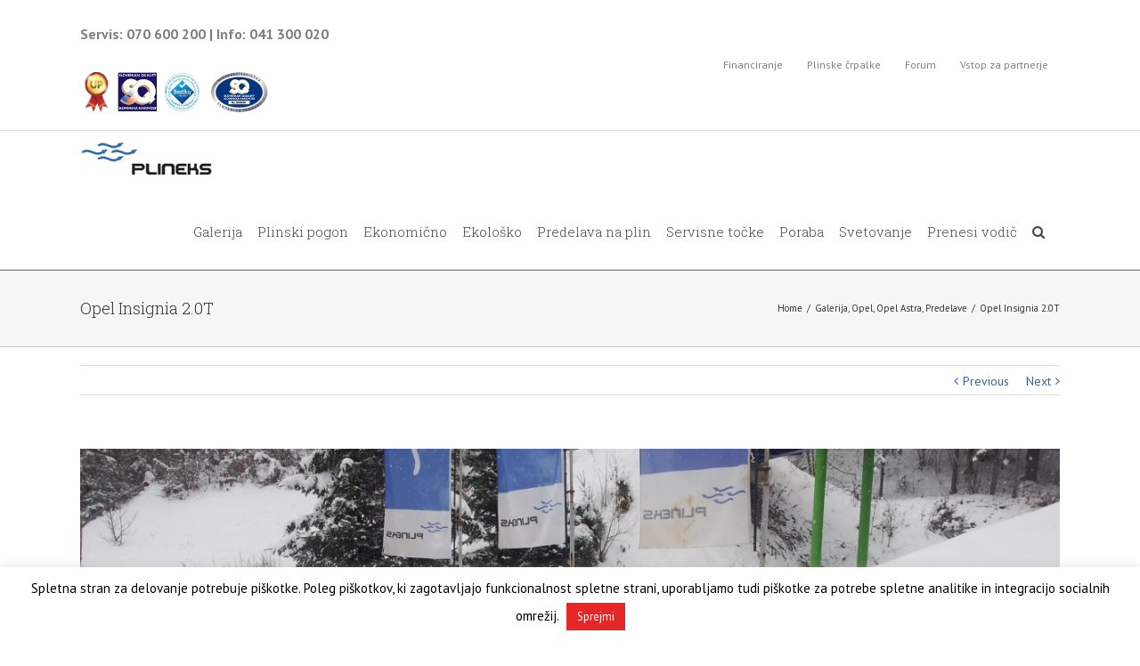

--- FILE ---
content_type: text/html; charset=UTF-8
request_url: https://plineks.si/2013/01/23/opel-insignia-2-0t/
body_size: 17941
content:
<!DOCTYPE html>
<html class="" dir="ltr" lang="sl-SI"
	prefix="og: https://ogp.me/ns#"  prefix="og: http://ogp.me/ns# fb: http://ogp.me/ns/fb#">
<head>
	
	<meta http-equiv="Content-Type" content="text/html; charset=utf-8"/>

	
	<!--[if lte IE 8]>
	<script type="text/javascript" src="https://plineks.si/wp-content/themes/Avada/assets/js/html5shiv.js"></script>
	<![endif]-->

	
	<meta name="viewport" content="width=device-width, initial-scale=1" />
	<title>Opel Insignia 2.0T - Avtoplin Plineks</title>
						<script>
							/* You can add more configuration options to webfontloader by previously defining the WebFontConfig with your options */
							if ( typeof WebFontConfig === "undefined" ) {
								WebFontConfig = new Object();
							}
							WebFontConfig['google'] = {families: ['Roboto+Slab:300', 'PT+Sans:400,700']};

							(function() {
								var wf = document.createElement( 'script' );
								wf.src = 'https://ajax.googleapis.com/ajax/libs/webfont/1.5.3/webfont.js';
								wf.type = 'text/javascript';
								wf.async = 'true';
								var s = document.getElementsByTagName( 'script' )[0];
								s.parentNode.insertBefore( wf, s );
							})();
						</script>
						
		<!-- All in One SEO 4.4.2 - aioseo.com -->
		<meta name="robots" content="max-image-preview:large" />
		<link rel="canonical" href="https://plineks.si/2013/01/23/opel-insignia-2-0t/" />
		<meta name="generator" content="All in One SEO (AIOSEO) 4.4.2" />
		<meta property="og:locale" content="sl_SI" />
		<meta property="og:site_name" content="Avtoplin Plineks - Predelava vozil na avtoplin" />
		<meta property="og:type" content="article" />
		<meta property="og:title" content="Opel Insignia 2.0T - Avtoplin Plineks" />
		<meta property="og:url" content="https://plineks.si/2013/01/23/opel-insignia-2-0t/" />
		<meta property="article:published_time" content="2013-01-23T09:19:47+00:00" />
		<meta property="article:modified_time" content="2016-09-13T17:41:04+00:00" />
		<meta name="twitter:card" content="summary_large_image" />
		<meta name="twitter:title" content="Opel Insignia 2.0T - Avtoplin Plineks" />
		<script type="application/ld+json" class="aioseo-schema">
			{"@context":"https:\/\/schema.org","@graph":[{"@type":"BlogPosting","@id":"https:\/\/plineks.si\/2013\/01\/23\/opel-insignia-2-0t\/#blogposting","name":"Opel Insignia 2.0T - Avtoplin Plineks","headline":"Opel Insignia 2.0T","author":{"@id":"https:\/\/plineks.si\/author\/avtoplin\/#author"},"publisher":{"@id":"https:\/\/plineks.si\/#organization"},"image":{"@type":"ImageObject","url":"https:\/\/plineks.si\/wp-content\/uploads\/2013\/01\/20130116_111251.jpg","width":3264,"height":2448},"datePublished":"2013-01-23T09:19:47+00:00","dateModified":"2016-09-13T17:41:04+00:00","inLanguage":"sl-SI","mainEntityOfPage":{"@id":"https:\/\/plineks.si\/2013\/01\/23\/opel-insignia-2-0t\/#webpage"},"isPartOf":{"@id":"https:\/\/plineks.si\/2013\/01\/23\/opel-insignia-2-0t\/#webpage"},"articleSection":"Galerija, Opel, Opel Astra, Predelave, Opel"},{"@type":"BreadcrumbList","@id":"https:\/\/plineks.si\/2013\/01\/23\/opel-insignia-2-0t\/#breadcrumblist","itemListElement":[{"@type":"ListItem","@id":"https:\/\/plineks.si\/#listItem","position":1,"item":{"@type":"WebPage","@id":"https:\/\/plineks.si\/","name":"Domov","description":"Predelava vozil na avtoplin","url":"https:\/\/plineks.si\/"},"nextItem":"https:\/\/plineks.si\/2013\/#listItem"},{"@type":"ListItem","@id":"https:\/\/plineks.si\/2013\/#listItem","position":2,"item":{"@type":"WebPage","@id":"https:\/\/plineks.si\/2013\/","name":"2013","url":"https:\/\/plineks.si\/2013\/"},"nextItem":"https:\/\/plineks.si\/2013\/01\/#listItem","previousItem":"https:\/\/plineks.si\/#listItem"},{"@type":"ListItem","@id":"https:\/\/plineks.si\/2013\/01\/#listItem","position":3,"item":{"@type":"WebPage","@id":"https:\/\/plineks.si\/2013\/01\/","name":"January","url":"https:\/\/plineks.si\/2013\/01\/"},"nextItem":"https:\/\/plineks.si\/2013\/01\/23\/#listItem","previousItem":"https:\/\/plineks.si\/2013\/#listItem"},{"@type":"ListItem","@id":"https:\/\/plineks.si\/2013\/01\/23\/#listItem","position":4,"item":{"@type":"WebPage","@id":"https:\/\/plineks.si\/2013\/01\/23\/","name":"23","url":"https:\/\/plineks.si\/2013\/01\/23\/"},"nextItem":"https:\/\/plineks.si\/2013\/01\/23\/opel-insignia-2-0t\/#listItem","previousItem":"https:\/\/plineks.si\/2013\/01\/#listItem"},{"@type":"ListItem","@id":"https:\/\/plineks.si\/2013\/01\/23\/opel-insignia-2-0t\/#listItem","position":5,"item":{"@type":"WebPage","@id":"https:\/\/plineks.si\/2013\/01\/23\/opel-insignia-2-0t\/","name":"Opel Insignia 2.0T","url":"https:\/\/plineks.si\/2013\/01\/23\/opel-insignia-2-0t\/"},"previousItem":"https:\/\/plineks.si\/2013\/01\/23\/#listItem"}]},{"@type":"Organization","@id":"https:\/\/plineks.si\/#organization","name":"Avtoplin Plineks","url":"https:\/\/plineks.si\/"},{"@type":"Person","@id":"https:\/\/plineks.si\/author\/avtoplin\/#author","url":"https:\/\/plineks.si\/author\/avtoplin\/","name":"avtoplin","image":{"@type":"ImageObject","@id":"https:\/\/plineks.si\/2013\/01\/23\/opel-insignia-2-0t\/#authorImage","url":"https:\/\/secure.gravatar.com\/avatar\/56d12dd47797e14e958a660220df0f70d6da546d132134dfeb94c486c46c6216?s=96&d=mm&r=g","width":96,"height":96,"caption":"avtoplin"}},{"@type":"WebPage","@id":"https:\/\/plineks.si\/2013\/01\/23\/opel-insignia-2-0t\/#webpage","url":"https:\/\/plineks.si\/2013\/01\/23\/opel-insignia-2-0t\/","name":"Opel Insignia 2.0T - Avtoplin Plineks","inLanguage":"sl-SI","isPartOf":{"@id":"https:\/\/plineks.si\/#website"},"breadcrumb":{"@id":"https:\/\/plineks.si\/2013\/01\/23\/opel-insignia-2-0t\/#breadcrumblist"},"author":{"@id":"https:\/\/plineks.si\/author\/avtoplin\/#author"},"creator":{"@id":"https:\/\/plineks.si\/author\/avtoplin\/#author"},"image":{"@type":"ImageObject","url":"https:\/\/plineks.si\/wp-content\/uploads\/2013\/01\/20130116_111251.jpg","@id":"https:\/\/plineks.si\/#mainImage","width":3264,"height":2448},"primaryImageOfPage":{"@id":"https:\/\/plineks.si\/2013\/01\/23\/opel-insignia-2-0t\/#mainImage"},"datePublished":"2013-01-23T09:19:47+00:00","dateModified":"2016-09-13T17:41:04+00:00"},{"@type":"WebSite","@id":"https:\/\/plineks.si\/#website","url":"https:\/\/plineks.si\/","name":"Avtoplin Plineks","description":"Predelava vozil na avtoplin","inLanguage":"sl-SI","publisher":{"@id":"https:\/\/plineks.si\/#organization"}}]}
		</script>
		<!-- All in One SEO -->


<!-- Google Tag Manager for WordPress by gtm4wp.com -->
<script data-cfasync="false" data-pagespeed-no-defer>//<![CDATA[
	var gtm4wp_datalayer_name = "dataLayer";
	var dataLayer = dataLayer || [];

	var gtm4wp_scrollerscript_debugmode         = true;
	var gtm4wp_scrollerscript_callbacktime      = 100;
	var gtm4wp_scrollerscript_readerlocation    = 150;
	var gtm4wp_scrollerscript_contentelementid  = "content";
	var gtm4wp_scrollerscript_scannertime       = 60;
//]]>
</script>
<!-- End Google Tag Manager for WordPress by gtm4wp.com --><link rel='dns-prefetch' href='//fonts.googleapis.com' />
<link rel="alternate" type="application/rss+xml" title="Avtoplin Plineks &raquo; Vir" href="https://plineks.si/feed/" />
<link rel="alternate" type="application/rss+xml" title="Avtoplin Plineks &raquo; Vir komentarjev" href="https://plineks.si/comments/feed/" />
			<link rel="shortcut icon" href="//plineks.si/wp-content/uploads/2016/08/favicon.jpg" type="image/x-icon" />
					<!-- For iPad Retina display -->
			<link rel="apple-touch-icon-precomposed" sizes="144x144" href="">
		<link rel="alternate" type="application/rss+xml" title="Avtoplin Plineks &raquo; Opel Insignia 2.0T Vir komentarjev" href="https://plineks.si/2013/01/23/opel-insignia-2-0t/feed/" />
<link rel="alternate" title="oEmbed (JSON)" type="application/json+oembed" href="https://plineks.si/wp-json/oembed/1.0/embed?url=https%3A%2F%2Fplineks.si%2F2013%2F01%2F23%2Fopel-insignia-2-0t%2F" />
<link rel="alternate" title="oEmbed (XML)" type="text/xml+oembed" href="https://plineks.si/wp-json/oembed/1.0/embed?url=https%3A%2F%2Fplineks.si%2F2013%2F01%2F23%2Fopel-insignia-2-0t%2F&#038;format=xml" />

		<meta property="og:title" content="Opel Insignia 2.0T"/>
		<meta property="og:type" content="article"/>
		<meta property="og:url" content="https://plineks.si/2013/01/23/opel-insignia-2-0t/"/>
		<meta property="og:site_name" content="Avtoplin Plineks"/>
		<meta property="og:description" content=""/>

									<meta property="og:image" content="https://plineks.si/wp-content/uploads/2013/01/20130116_111251.jpg"/>
					<style id='wp-img-auto-sizes-contain-inline-css' type='text/css'>
img:is([sizes=auto i],[sizes^="auto," i]){contain-intrinsic-size:3000px 1500px}
/*# sourceURL=wp-img-auto-sizes-contain-inline-css */
</style>
<style id='wp-emoji-styles-inline-css' type='text/css'>

	img.wp-smiley, img.emoji {
		display: inline !important;
		border: none !important;
		box-shadow: none !important;
		height: 1em !important;
		width: 1em !important;
		margin: 0 0.07em !important;
		vertical-align: -0.1em !important;
		background: none !important;
		padding: 0 !important;
	}
/*# sourceURL=wp-emoji-styles-inline-css */
</style>
<style id='wp-block-library-inline-css' type='text/css'>
:root{--wp-block-synced-color:#7a00df;--wp-block-synced-color--rgb:122,0,223;--wp-bound-block-color:var(--wp-block-synced-color);--wp-editor-canvas-background:#ddd;--wp-admin-theme-color:#007cba;--wp-admin-theme-color--rgb:0,124,186;--wp-admin-theme-color-darker-10:#006ba1;--wp-admin-theme-color-darker-10--rgb:0,107,160.5;--wp-admin-theme-color-darker-20:#005a87;--wp-admin-theme-color-darker-20--rgb:0,90,135;--wp-admin-border-width-focus:2px}@media (min-resolution:192dpi){:root{--wp-admin-border-width-focus:1.5px}}.wp-element-button{cursor:pointer}:root .has-very-light-gray-background-color{background-color:#eee}:root .has-very-dark-gray-background-color{background-color:#313131}:root .has-very-light-gray-color{color:#eee}:root .has-very-dark-gray-color{color:#313131}:root .has-vivid-green-cyan-to-vivid-cyan-blue-gradient-background{background:linear-gradient(135deg,#00d084,#0693e3)}:root .has-purple-crush-gradient-background{background:linear-gradient(135deg,#34e2e4,#4721fb 50%,#ab1dfe)}:root .has-hazy-dawn-gradient-background{background:linear-gradient(135deg,#faaca8,#dad0ec)}:root .has-subdued-olive-gradient-background{background:linear-gradient(135deg,#fafae1,#67a671)}:root .has-atomic-cream-gradient-background{background:linear-gradient(135deg,#fdd79a,#004a59)}:root .has-nightshade-gradient-background{background:linear-gradient(135deg,#330968,#31cdcf)}:root .has-midnight-gradient-background{background:linear-gradient(135deg,#020381,#2874fc)}:root{--wp--preset--font-size--normal:16px;--wp--preset--font-size--huge:42px}.has-regular-font-size{font-size:1em}.has-larger-font-size{font-size:2.625em}.has-normal-font-size{font-size:var(--wp--preset--font-size--normal)}.has-huge-font-size{font-size:var(--wp--preset--font-size--huge)}.has-text-align-center{text-align:center}.has-text-align-left{text-align:left}.has-text-align-right{text-align:right}.has-fit-text{white-space:nowrap!important}#end-resizable-editor-section{display:none}.aligncenter{clear:both}.items-justified-left{justify-content:flex-start}.items-justified-center{justify-content:center}.items-justified-right{justify-content:flex-end}.items-justified-space-between{justify-content:space-between}.screen-reader-text{border:0;clip-path:inset(50%);height:1px;margin:-1px;overflow:hidden;padding:0;position:absolute;width:1px;word-wrap:normal!important}.screen-reader-text:focus{background-color:#ddd;clip-path:none;color:#444;display:block;font-size:1em;height:auto;left:5px;line-height:normal;padding:15px 23px 14px;text-decoration:none;top:5px;width:auto;z-index:100000}html :where(.has-border-color){border-style:solid}html :where([style*=border-top-color]){border-top-style:solid}html :where([style*=border-right-color]){border-right-style:solid}html :where([style*=border-bottom-color]){border-bottom-style:solid}html :where([style*=border-left-color]){border-left-style:solid}html :where([style*=border-width]){border-style:solid}html :where([style*=border-top-width]){border-top-style:solid}html :where([style*=border-right-width]){border-right-style:solid}html :where([style*=border-bottom-width]){border-bottom-style:solid}html :where([style*=border-left-width]){border-left-style:solid}html :where(img[class*=wp-image-]){height:auto;max-width:100%}:where(figure){margin:0 0 1em}html :where(.is-position-sticky){--wp-admin--admin-bar--position-offset:var(--wp-admin--admin-bar--height,0px)}@media screen and (max-width:600px){html :where(.is-position-sticky){--wp-admin--admin-bar--position-offset:0px}}

/*# sourceURL=wp-block-library-inline-css */
</style><style id='global-styles-inline-css' type='text/css'>
:root{--wp--preset--aspect-ratio--square: 1;--wp--preset--aspect-ratio--4-3: 4/3;--wp--preset--aspect-ratio--3-4: 3/4;--wp--preset--aspect-ratio--3-2: 3/2;--wp--preset--aspect-ratio--2-3: 2/3;--wp--preset--aspect-ratio--16-9: 16/9;--wp--preset--aspect-ratio--9-16: 9/16;--wp--preset--color--black: #000000;--wp--preset--color--cyan-bluish-gray: #abb8c3;--wp--preset--color--white: #ffffff;--wp--preset--color--pale-pink: #f78da7;--wp--preset--color--vivid-red: #cf2e2e;--wp--preset--color--luminous-vivid-orange: #ff6900;--wp--preset--color--luminous-vivid-amber: #fcb900;--wp--preset--color--light-green-cyan: #7bdcb5;--wp--preset--color--vivid-green-cyan: #00d084;--wp--preset--color--pale-cyan-blue: #8ed1fc;--wp--preset--color--vivid-cyan-blue: #0693e3;--wp--preset--color--vivid-purple: #9b51e0;--wp--preset--gradient--vivid-cyan-blue-to-vivid-purple: linear-gradient(135deg,rgb(6,147,227) 0%,rgb(155,81,224) 100%);--wp--preset--gradient--light-green-cyan-to-vivid-green-cyan: linear-gradient(135deg,rgb(122,220,180) 0%,rgb(0,208,130) 100%);--wp--preset--gradient--luminous-vivid-amber-to-luminous-vivid-orange: linear-gradient(135deg,rgb(252,185,0) 0%,rgb(255,105,0) 100%);--wp--preset--gradient--luminous-vivid-orange-to-vivid-red: linear-gradient(135deg,rgb(255,105,0) 0%,rgb(207,46,46) 100%);--wp--preset--gradient--very-light-gray-to-cyan-bluish-gray: linear-gradient(135deg,rgb(238,238,238) 0%,rgb(169,184,195) 100%);--wp--preset--gradient--cool-to-warm-spectrum: linear-gradient(135deg,rgb(74,234,220) 0%,rgb(151,120,209) 20%,rgb(207,42,186) 40%,rgb(238,44,130) 60%,rgb(251,105,98) 80%,rgb(254,248,76) 100%);--wp--preset--gradient--blush-light-purple: linear-gradient(135deg,rgb(255,206,236) 0%,rgb(152,150,240) 100%);--wp--preset--gradient--blush-bordeaux: linear-gradient(135deg,rgb(254,205,165) 0%,rgb(254,45,45) 50%,rgb(107,0,62) 100%);--wp--preset--gradient--luminous-dusk: linear-gradient(135deg,rgb(255,203,112) 0%,rgb(199,81,192) 50%,rgb(65,88,208) 100%);--wp--preset--gradient--pale-ocean: linear-gradient(135deg,rgb(255,245,203) 0%,rgb(182,227,212) 50%,rgb(51,167,181) 100%);--wp--preset--gradient--electric-grass: linear-gradient(135deg,rgb(202,248,128) 0%,rgb(113,206,126) 100%);--wp--preset--gradient--midnight: linear-gradient(135deg,rgb(2,3,129) 0%,rgb(40,116,252) 100%);--wp--preset--font-size--small: 13px;--wp--preset--font-size--medium: 20px;--wp--preset--font-size--large: 36px;--wp--preset--font-size--x-large: 42px;--wp--preset--spacing--20: 0.44rem;--wp--preset--spacing--30: 0.67rem;--wp--preset--spacing--40: 1rem;--wp--preset--spacing--50: 1.5rem;--wp--preset--spacing--60: 2.25rem;--wp--preset--spacing--70: 3.38rem;--wp--preset--spacing--80: 5.06rem;--wp--preset--shadow--natural: 6px 6px 9px rgba(0, 0, 0, 0.2);--wp--preset--shadow--deep: 12px 12px 50px rgba(0, 0, 0, 0.4);--wp--preset--shadow--sharp: 6px 6px 0px rgba(0, 0, 0, 0.2);--wp--preset--shadow--outlined: 6px 6px 0px -3px rgb(255, 255, 255), 6px 6px rgb(0, 0, 0);--wp--preset--shadow--crisp: 6px 6px 0px rgb(0, 0, 0);}:where(.is-layout-flex){gap: 0.5em;}:where(.is-layout-grid){gap: 0.5em;}body .is-layout-flex{display: flex;}.is-layout-flex{flex-wrap: wrap;align-items: center;}.is-layout-flex > :is(*, div){margin: 0;}body .is-layout-grid{display: grid;}.is-layout-grid > :is(*, div){margin: 0;}:where(.wp-block-columns.is-layout-flex){gap: 2em;}:where(.wp-block-columns.is-layout-grid){gap: 2em;}:where(.wp-block-post-template.is-layout-flex){gap: 1.25em;}:where(.wp-block-post-template.is-layout-grid){gap: 1.25em;}.has-black-color{color: var(--wp--preset--color--black) !important;}.has-cyan-bluish-gray-color{color: var(--wp--preset--color--cyan-bluish-gray) !important;}.has-white-color{color: var(--wp--preset--color--white) !important;}.has-pale-pink-color{color: var(--wp--preset--color--pale-pink) !important;}.has-vivid-red-color{color: var(--wp--preset--color--vivid-red) !important;}.has-luminous-vivid-orange-color{color: var(--wp--preset--color--luminous-vivid-orange) !important;}.has-luminous-vivid-amber-color{color: var(--wp--preset--color--luminous-vivid-amber) !important;}.has-light-green-cyan-color{color: var(--wp--preset--color--light-green-cyan) !important;}.has-vivid-green-cyan-color{color: var(--wp--preset--color--vivid-green-cyan) !important;}.has-pale-cyan-blue-color{color: var(--wp--preset--color--pale-cyan-blue) !important;}.has-vivid-cyan-blue-color{color: var(--wp--preset--color--vivid-cyan-blue) !important;}.has-vivid-purple-color{color: var(--wp--preset--color--vivid-purple) !important;}.has-black-background-color{background-color: var(--wp--preset--color--black) !important;}.has-cyan-bluish-gray-background-color{background-color: var(--wp--preset--color--cyan-bluish-gray) !important;}.has-white-background-color{background-color: var(--wp--preset--color--white) !important;}.has-pale-pink-background-color{background-color: var(--wp--preset--color--pale-pink) !important;}.has-vivid-red-background-color{background-color: var(--wp--preset--color--vivid-red) !important;}.has-luminous-vivid-orange-background-color{background-color: var(--wp--preset--color--luminous-vivid-orange) !important;}.has-luminous-vivid-amber-background-color{background-color: var(--wp--preset--color--luminous-vivid-amber) !important;}.has-light-green-cyan-background-color{background-color: var(--wp--preset--color--light-green-cyan) !important;}.has-vivid-green-cyan-background-color{background-color: var(--wp--preset--color--vivid-green-cyan) !important;}.has-pale-cyan-blue-background-color{background-color: var(--wp--preset--color--pale-cyan-blue) !important;}.has-vivid-cyan-blue-background-color{background-color: var(--wp--preset--color--vivid-cyan-blue) !important;}.has-vivid-purple-background-color{background-color: var(--wp--preset--color--vivid-purple) !important;}.has-black-border-color{border-color: var(--wp--preset--color--black) !important;}.has-cyan-bluish-gray-border-color{border-color: var(--wp--preset--color--cyan-bluish-gray) !important;}.has-white-border-color{border-color: var(--wp--preset--color--white) !important;}.has-pale-pink-border-color{border-color: var(--wp--preset--color--pale-pink) !important;}.has-vivid-red-border-color{border-color: var(--wp--preset--color--vivid-red) !important;}.has-luminous-vivid-orange-border-color{border-color: var(--wp--preset--color--luminous-vivid-orange) !important;}.has-luminous-vivid-amber-border-color{border-color: var(--wp--preset--color--luminous-vivid-amber) !important;}.has-light-green-cyan-border-color{border-color: var(--wp--preset--color--light-green-cyan) !important;}.has-vivid-green-cyan-border-color{border-color: var(--wp--preset--color--vivid-green-cyan) !important;}.has-pale-cyan-blue-border-color{border-color: var(--wp--preset--color--pale-cyan-blue) !important;}.has-vivid-cyan-blue-border-color{border-color: var(--wp--preset--color--vivid-cyan-blue) !important;}.has-vivid-purple-border-color{border-color: var(--wp--preset--color--vivid-purple) !important;}.has-vivid-cyan-blue-to-vivid-purple-gradient-background{background: var(--wp--preset--gradient--vivid-cyan-blue-to-vivid-purple) !important;}.has-light-green-cyan-to-vivid-green-cyan-gradient-background{background: var(--wp--preset--gradient--light-green-cyan-to-vivid-green-cyan) !important;}.has-luminous-vivid-amber-to-luminous-vivid-orange-gradient-background{background: var(--wp--preset--gradient--luminous-vivid-amber-to-luminous-vivid-orange) !important;}.has-luminous-vivid-orange-to-vivid-red-gradient-background{background: var(--wp--preset--gradient--luminous-vivid-orange-to-vivid-red) !important;}.has-very-light-gray-to-cyan-bluish-gray-gradient-background{background: var(--wp--preset--gradient--very-light-gray-to-cyan-bluish-gray) !important;}.has-cool-to-warm-spectrum-gradient-background{background: var(--wp--preset--gradient--cool-to-warm-spectrum) !important;}.has-blush-light-purple-gradient-background{background: var(--wp--preset--gradient--blush-light-purple) !important;}.has-blush-bordeaux-gradient-background{background: var(--wp--preset--gradient--blush-bordeaux) !important;}.has-luminous-dusk-gradient-background{background: var(--wp--preset--gradient--luminous-dusk) !important;}.has-pale-ocean-gradient-background{background: var(--wp--preset--gradient--pale-ocean) !important;}.has-electric-grass-gradient-background{background: var(--wp--preset--gradient--electric-grass) !important;}.has-midnight-gradient-background{background: var(--wp--preset--gradient--midnight) !important;}.has-small-font-size{font-size: var(--wp--preset--font-size--small) !important;}.has-medium-font-size{font-size: var(--wp--preset--font-size--medium) !important;}.has-large-font-size{font-size: var(--wp--preset--font-size--large) !important;}.has-x-large-font-size{font-size: var(--wp--preset--font-size--x-large) !important;}
/*# sourceURL=global-styles-inline-css */
</style>

<style id='classic-theme-styles-inline-css' type='text/css'>
/*! This file is auto-generated */
.wp-block-button__link{color:#fff;background-color:#32373c;border-radius:9999px;box-shadow:none;text-decoration:none;padding:calc(.667em + 2px) calc(1.333em + 2px);font-size:1.125em}.wp-block-file__button{background:#32373c;color:#fff;text-decoration:none}
/*# sourceURL=/wp-includes/css/classic-themes.min.css */
</style>
<link rel='stylesheet' id='layerslider-css' href='https://plineks.si/wp-content/plugins/LayerSlider/static/css/layerslider.css?ver=5.6.6' type='text/css' media='all' />
<link rel='stylesheet' id='ls-google-fonts-css' href='https://fonts.googleapis.com/css?family=Lato:100,300,regular,700,900%7COpen+Sans:300%7CIndie+Flower:regular%7COswald:300,regular,700&#038;subset=latin%2Clatin-ext' type='text/css' media='all' />
<link rel='stylesheet' id='contact-form-7-css' href='https://plineks.si/wp-content/plugins/contact-form-7/includes/css/styles.css?ver=5.7.7' type='text/css' media='all' />
<link rel='stylesheet' id='cookie-law-info-css' href='https://plineks.si/wp-content/plugins/cookie-law-info/legacy/public/css/cookie-law-info-public.css?ver=3.1.1' type='text/css' media='all' />
<link rel='stylesheet' id='cookie-law-info-gdpr-css' href='https://plineks.si/wp-content/plugins/cookie-law-info/legacy/public/css/cookie-law-info-gdpr.css?ver=3.1.1' type='text/css' media='all' />
<link rel='stylesheet' id='owl.carousel.style-css' href='https://plineks.si/wp-content/plugins/wp-posts-carousel/owl.carousel/assets/owl.carousel.css?ver=6.9' type='text/css' media='all' />
<link rel='stylesheet' id='avada-stylesheet-css' href='https://plineks.si/wp-content/themes/Avada/style.css?ver=4.0.3' type='text/css' media='all' />
<link rel='stylesheet' id='fontawesome-css' href='https://plineks.si/wp-content/themes/Avada/assets/fonts/fontawesome/font-awesome.css?ver=4.0.3' type='text/css' media='all' />
<link rel='stylesheet' id='avada-iLightbox-css' href='https://plineks.si/wp-content/themes/Avada/ilightbox.css?ver=4.0.3' type='text/css' media='all' />
<link rel='stylesheet' id='avada-animations-css' href='https://plineks.si/wp-content/themes/Avada/animations.css?ver=4.0.3' type='text/css' media='all' />
<link rel='stylesheet' id='avada-dynamic-css-css' href='//plineks.si/wp-content/uploads/avada-styles/avada-5859.css?timestamp=1558189464&#038;ver=6.9' type='text/css' media='all' />
<script type="text/javascript" src="https://plineks.si/wp-content/plugins/LayerSlider/static/js/greensock.js?ver=1.11.8" id="greensock-js"></script>
<script type="text/javascript" src="https://plineks.si/wp-includes/js/jquery/jquery.min.js?ver=3.7.1" id="jquery-core-js"></script>
<script type="text/javascript" src="https://plineks.si/wp-includes/js/jquery/jquery-migrate.min.js?ver=3.4.1" id="jquery-migrate-js"></script>
<script type="text/javascript" id="layerslider-js-extra">
/* <![CDATA[ */
var LS_Meta = {"v":"5.6.6"};
//# sourceURL=layerslider-js-extra
/* ]]> */
</script>
<script type="text/javascript" src="https://plineks.si/wp-content/plugins/LayerSlider/static/js/layerslider.kreaturamedia.jquery.js?ver=5.6.6" id="layerslider-js"></script>
<script type="text/javascript" src="https://plineks.si/wp-content/plugins/LayerSlider/static/js/layerslider.transitions.js?ver=5.6.6" id="layerslider-transitions-js"></script>
<script type="text/javascript" id="cookie-law-info-js-extra">
/* <![CDATA[ */
var Cli_Data = {"nn_cookie_ids":[],"cookielist":[],"non_necessary_cookies":[],"ccpaEnabled":"","ccpaRegionBased":"","ccpaBarEnabled":"","strictlyEnabled":["necessary","obligatoire"],"ccpaType":"gdpr","js_blocking":"","custom_integration":"","triggerDomRefresh":"","secure_cookies":""};
var cli_cookiebar_settings = {"animate_speed_hide":"500","animate_speed_show":"500","background":"#fff","border":"#444","border_on":"","button_1_button_colour":"#000","button_1_button_hover":"#000000","button_1_link_colour":"#fff","button_1_as_button":"1","button_1_new_win":"","button_2_button_colour":"#333","button_2_button_hover":"#292929","button_2_link_colour":"#444","button_2_as_button":"","button_2_hidebar":"","button_3_button_colour":"#000","button_3_button_hover":"#000000","button_3_link_colour":"#fff","button_3_as_button":"1","button_3_new_win":"","button_4_button_colour":"#000","button_4_button_hover":"#000000","button_4_link_colour":"#fff","button_4_as_button":"1","button_7_button_colour":"#61a229","button_7_button_hover":"#4e8221","button_7_link_colour":"#fff","button_7_as_button":"1","button_7_new_win":"","font_family":"inherit","header_fix":"","notify_animate_hide":"1","notify_animate_show":"","notify_div_id":"#cookie-law-info-bar","notify_position_horizontal":"right","notify_position_vertical":"bottom","scroll_close":"","scroll_close_reload":"","accept_close_reload":"","reject_close_reload":"","showagain_tab":"1","showagain_background":"#fff","showagain_border":"#000","showagain_div_id":"#cookie-law-info-again","showagain_x_position":"100px","text":"#000","show_once_yn":"","show_once":"10000","logging_on":"","as_popup":"","popup_overlay":"1","bar_heading_text":"","cookie_bar_as":"banner","popup_showagain_position":"bottom-right","widget_position":"left"};
var log_object = {"ajax_url":"https://plineks.si/wp-admin/admin-ajax.php"};
//# sourceURL=cookie-law-info-js-extra
/* ]]> */
</script>
<script type="text/javascript" src="https://plineks.si/wp-content/plugins/cookie-law-info/legacy/public/js/cookie-law-info-public.js?ver=3.1.1" id="cookie-law-info-js"></script>
<script type="text/javascript" src="https://plineks.si/wp-content/plugins/wp-posts-carousel/owl.carousel/owl.carousel.js?ver=2.0.0" id="owl.carousel-js"></script>
<script type="text/javascript" src="https://plineks.si/wp-content/plugins/wp-posts-carousel/owl.carousel/jquery.mousewheel.min.js?ver=3.1.12" id="jquery-mousewheel-js"></script>
<script type="text/javascript" src="https://plineks.si/wp-content/plugins/duracelltomi-google-tag-manager/js/gtm4wp-contact-form-7-tracker.js?ver=1.11.4" id="gtm4wp-contact-form-7-tracker-js"></script>
<script type="text/javascript" src="https://plineks.si/wp-content/plugins/duracelltomi-google-tag-manager/js/gtm4wp-form-move-tracker.js?ver=1.11.4" id="gtm4wp-form-move-tracker-js"></script>
<script type="text/javascript" src="https://plineks.si/wp-content/plugins/duracelltomi-google-tag-manager/js/gtm4wp-social-tracker.js?ver=1.11.4" id="gtm4wp-social-actions-js"></script>
<script type="text/javascript" src="https://plineks.si/wp-content/plugins/duracelltomi-google-tag-manager/js/analytics-talk-content-tracking.js?ver=1.11.4" id="gtm4wp-scroll-tracking-js"></script>
<link rel="https://api.w.org/" href="https://plineks.si/wp-json/" /><link rel="alternate" title="JSON" type="application/json" href="https://plineks.si/wp-json/wp/v2/posts/5859" /><link rel="EditURI" type="application/rsd+xml" title="RSD" href="https://plineks.si/xmlrpc.php?rsd" />
<meta name="generator" content="WordPress 6.9" />
<link rel='shortlink' href='https://plineks.si/?p=5859' />
<script>var wp_posts_carousel_url="https://plineks.si/wp-content/plugins/wp-posts-carousel/";</script>
<!-- Google Tag Manager for WordPress by gtm4wp.com -->
<script data-cfasync="false" data-pagespeed-no-defer>//<![CDATA[
	var dataLayer_content = {"pagePostType":"post","pagePostType2":"single-post","pageCategory":["galerija","opel","ople-astra-predelave","predelave"],"pageAttributes":["opel"],"pagePostAuthor":"avtoplin"};
	dataLayer.push( dataLayer_content );//]]>
</script>
<script data-cfasync="false">//<![CDATA[
(function(w,d,s,l,i){w[l]=w[l]||[];w[l].push({'gtm.start':
new Date().getTime(),event:'gtm.js'});var f=d.getElementsByTagName(s)[0],
j=d.createElement(s),dl=l!='dataLayer'?'&l='+l:'';j.async=true;j.src=
'//www.googletagmanager.com/gtm.'+'js?id='+i+dl;f.parentNode.insertBefore(j,f);
})(window,document,'script','dataLayer','GTM-WDKFGN5');//]]>
</script>
<!-- End Google Tag Manager -->
<!-- End Google Tag Manager for WordPress by gtm4wp.com --><script src="https://www.google.com/recaptcha/api.js"></script><!--[if IE 9]> <script>var _fusionParallaxIE9 = true;</script> <![endif]-->
	
	<!--[if lte IE 8]>
	<script type="text/javascript">
	jQuery(document).ready(function() {
	var imgs, i, w;
	var imgs = document.getElementsByTagName( 'img' );
	for( i = 0; i < imgs.length; i++ ) {
		w = imgs[i].getAttribute( 'width' );
		imgs[i].removeAttribute( 'width' );
		imgs[i].removeAttribute( 'height' );
	}
	});
	</script>

	<script src="https://plineks.si/wp-content/themes/Avada/assets/js/excanvas.js"></script>

	<![endif]-->

	<!--[if lte IE 9]>
	<script type="text/javascript">
	jQuery(document).ready(function() {

	// Combine inline styles for body tag
	jQuery('body').each( function() {
		var combined_styles = '<style type="text/css">';

		jQuery( this ).find( 'style' ).each( function() {
			combined_styles += jQuery(this).html();
			jQuery(this).remove();
		});

		combined_styles += '</style>';

		jQuery( this ).prepend( combined_styles );
	});
	});
	</script>

	<![endif]-->

	<script type="text/javascript">
		var doc = document.documentElement;
		doc.setAttribute('data-useragent', navigator.userAgent);
	</script>

	
	</head>
<body class="wp-singular post-template-default single single-post postid-5859 single-format-standard wp-theme-Avada fusion-body no-tablet-sticky-header no-mobile-sticky-header no-mobile-slidingbar layout-wide-mode menu-text-align-left mobile-menu-design-classic fusion-image-hovers fusion-show-pagination-text &quot;&gt;
&lt;!-- Google Tag Manager (noscript) --&gt;
&lt;noscript&gt;&lt;iframe src=&quot;https://www.googletagmanager.com/ns.html?id=GTM-WDKFGN5&quot;
height=&quot;0&quot; width=&quot;0&quot; style=&quot;display:none;visibility:hidden&quot;&gt;&lt;/iframe&gt;&lt;/noscript&gt;
&lt;!-- End Google Tag Manager (noscript) --&gt;&lt;br style=&quot;display:none;">
				<div id="wrapper" class="">
		<div id="home" style="position:relative;top:1px;"></div>
				
		
			<div class="fusion-header-wrapper">
				<div class="fusion-header-v3 fusion-logo-left fusion-sticky-menu- fusion-sticky-logo- fusion-mobile-logo- fusion-mobile-menu-design-classic ">
					
<div class="fusion-secondary-header">
	<div class="fusion-row">
					<div class="fusion-alignleft"><div class="fusion-contact-info"><p style="white-space: nowrap;">Servis: 070 600 200 | Info: 041 300 020</p><div id="ceftificates" style="float:left;"  > <img style="float:right; height:50px; padding-top:5px; padding-left:5px;  " src="https://plineks.si/wp-content/uploads/2016/08/quality-logo.png"> <img style="float:right; height:50px; padding-top:5px; padding-right:5px;  " src="https://plineks.si/wp-content/uploads/2016/08/logo2.png"> <img style="float:right; height:50px; padding-top:5px; padding-right:5px;  " src="https://plineks.si/wp-content/uploads/2016/08/logo3.png"> <img style="float:right; height:50px; padding-top:5px; padding-right:10px; padding-left:5px; " src="https://plineks.si/wp-content/uploads/2016/08/logo4.png"></div><a href="mailto:"></a></div></div>
							<div class="fusion-alignright"><div class="fusion-secondary-menu"><ul id="menu-top" class="menu"><li  id="menu-item-13999"  class="menu-item menu-item-type-post_type menu-item-object-page menu-item-13999"  ><a  href="https://plineks.si/financiranje/"><span class="menu-text">Financiranje</span></a></li><li  id="menu-item-14000"  class="menu-item menu-item-type-post_type menu-item-object-page menu-item-14000"  ><a  href="https://plineks.si/plinske-crpalke/"><span class="menu-text">Plinske črpalke</span></a></li><li  id="menu-item-14001"  class="menu-item menu-item-type-post_type menu-item-object-page menu-item-14001"  ><a  href="https://plineks.si/forum/"><span class="menu-text">Forum</span></a></li><li  id="menu-item-19444"  class="menu-item menu-item-type-post_type menu-item-object-page menu-item-19444"  ><a  href="https://plineks.si/za-partnerje/"><span class="menu-text">Vstop za partnerje</span></a></li></ul></div><div class="fusion-mobile-nav-holder"></div></div>
			</div>
</div>
<div class="fusion-header-sticky-height"></div>
<div class="fusion-header">
	<div class="fusion-row">
		<div class="fusion-logo" data-margin-top="10px" data-margin-bottom="10px" data-margin-left="0px" data-margin-right="0px">
				<a class="fusion-logo-link" href="https://plineks.si">
						<img src="//plineks.si/wp-content/uploads/2016/10/logo2-1.png" width="150" height="49" alt="Avtoplin Plineks" class="fusion-logo-1x fusion-standard-logo" />

							<img src="//plineks.si/wp-content/uploads/2016/10/logo2-1.png" width="150" height="49" alt="Avtoplin Plineks" class="fusion-standard-logo fusion-logo-2x" />
			
			<!-- mobile logo -->
			
			<!-- sticky header logo -->
					</a>
		</div>
		<div class="fusion-main-menu"><ul id="menu-main" class="fusion-menu"><li  id="menu-item-11758"  class="menu-item menu-item-type-post_type menu-item-object-page menu-item-11758"  ><a  href="https://plineks.si/galerija/"><span class="menu-text">Galerija</span></a></li><li  id="menu-item-11760"  class="menu-item menu-item-type-post_type menu-item-object-page menu-item-11760"  ><a  href="https://plineks.si/plinski-pogon/"><span class="menu-text">Plinski pogon</span></a></li><li  id="menu-item-11761"  class="menu-item menu-item-type-post_type menu-item-object-page menu-item-11761"  ><a  href="https://plineks.si/ekonomicno/"><span class="menu-text">Ekonomično</span></a></li><li  id="menu-item-11762"  class="menu-item menu-item-type-post_type menu-item-object-page menu-item-11762"  ><a  href="https://plineks.si/ekolosko/"><span class="menu-text">Ekološko</span></a></li><li  id="menu-item-11763"  class="menu-item menu-item-type-post_type menu-item-object-page menu-item-11763"  ><a  href="https://plineks.si/predelava-na-plin/"><span class="menu-text">Predelava na plin</span></a></li><li  id="menu-item-11764"  class="menu-item menu-item-type-post_type menu-item-object-page menu-item-11764"  ><a  href="https://plineks.si/servisne-tocke/"><span class="menu-text">Servisne točke</span></a></li><li  id="menu-item-11765"  class="menu-item menu-item-type-post_type menu-item-object-page menu-item-11765"  ><a  href="https://plineks.si/cena/"><span class="menu-text">Poraba</span></a></li><li  id="menu-item-19465"  class="menu-item menu-item-type-post_type menu-item-object-page menu-item-19465"  ><a  href="https://plineks.si/povprasevanje/"><span class="menu-text">Svetovanje</span></a></li><li  id="menu-item-20291"  class="menu-item menu-item-type-post_type menu-item-object-page menu-item-20291"  ><a  href="https://plineks.si/plineks-vodic/"><span class="menu-text">Prenesi vodič</span></a></li><li class="fusion-custom-menu-item fusion-main-menu-search"><a class="fusion-main-menu-icon"></a><div class="fusion-custom-menu-item-contents"><form role="search" class="searchform" method="get" action="https://plineks.si/">
	<div class="search-table">
		<div class="search-field">
			<input type="text" value="" name="s" class="s" placeholder="Search ..." />
		</div>
		<div class="search-button">
			<input type="submit" class="searchsubmit" value="&#xf002;" />
		</div>
	</div>
</form>
</div></li></ul></div>	

<div class="fusion-mobile-nav-holder"></div>

	</div>
</div>
				</div>
				<div class="fusion-clearfix"></div>
			</div>
					
		<div id="sliders-container">
					</div>
				
					<div class="fusion-page-title-bar fusion-page-title-bar-breadcrumbs fusion-page-title-bar-left">
	<div class="fusion-page-title-row">
		<div class="fusion-page-title-wrapper">
			<div class="fusion-page-title-captions">

																			<h1 class="entry-title">Opel Insignia 2.0T</h1>

									
				
			</div>

												<div class="fusion-page-title-secondary"><div class="fusion-breadcrumbs"><span itemscope itemtype="http://data-vocabulary.org/Breadcrumb"><a itemprop="url" href="https://plineks.si" ><span itemprop="title">Home</span></a></span><span class="fusion-breadcrumb-sep">/</span><span itemscope itemtype="http://data-vocabulary.org/Breadcrumb"><a itemprop="url" href="https://plineks.si/category/galerija/" ><span itemprop="title">Galerija</span></a></span>, <span ><a  href="https://plineks.si/category/forum/predelave/opel/" ><span >Opel</span></a></span>, <span ><a  href="https://plineks.si/category/forum/predelave/ople-astra-predelave/" ><span >Opel Astra</span></a></span>, <span ><a  href="https://plineks.si/category/forum/predelave/" ><span >Predelave</span></a></span><span class="fusion-breadcrumb-sep">/</span><span class="breadcrumb-leaf">Opel Insignia 2.0T</span></div></div>
							
		</div>
	</div>
</div>
		
		
		
						<div id="main" class="clearfix " style="">
			<div class="fusion-row" style="">
<div id="content" style="width: 100%;">

			<div class="single-navigation clearfix">
			<a href="https://plineks.si/2013/01/23/daewoo-nubira-wagon/" rel="prev">Previous</a>			<a href="https://plineks.si/2013/01/23/honda-civic-1-8i/" rel="next">Next</a>		</div>
	
			<div id="post-5859" class="post post-5859 type-post status-publish format-standard has-post-thumbnail hentry category-galerija category-opel category-ople-astra-predelave category-predelave tag-opel">
									
			
																								<div class="fusion-flexslider flexslider fusion-flexslider-loading post-slideshow fusion-post-slideshow">
							<ul class="slides">
																																																				<li>
																					<a href="https://plineks.si/wp-content/uploads/2013/01/20130116_111251.jpg" data-rel="iLightbox[gallery5859]" title="" data-title="20130116_111251" data-caption="">
												<span class="screen-reader-text">View Larger Image</span>
												<img width="3264" height="2448" src="https://plineks.si/wp-content/uploads/2013/01/20130116_111251-1200x900.jpg" class="attachment-full size-full wp-post-image" alt="" decoding="async" fetchpriority="high" srcset="https://plineks.si/wp-content/uploads/2013/01/20130116_111251-200x150.jpg 200w, https://plineks.si/wp-content/uploads/2013/01/20130116_111251-400x300.jpg 400w, https://plineks.si/wp-content/uploads/2013/01/20130116_111251-600x450.jpg 600w, https://plineks.si/wp-content/uploads/2013/01/20130116_111251-800x600.jpg 800w, https://plineks.si/wp-content/uploads/2013/01/20130116_111251-1200x900.jpg 1200w, https://plineks.si/wp-content/uploads/2013/01/20130116_111251.jpg 3264w" sizes="(max-width: 800px) 100vw, 1100px" />											</a>
																			</li>									
																																																																																																																																																																											</ul>
						</div>
																		
							<h2 class="entry-title">Opel Insignia 2.0T</h2>						<div class="post-content">
				<p><img decoding="async" class="aligncenter wp-image-5866 size-large" src="http://plineks.si/wp-content/uploads/2013/01/20130116_111226-1024x768.jpg" alt="20130116_111226" width="1024" height="768" srcset="https://plineks.si/wp-content/uploads/2013/01/20130116_111226-120x90.jpg 120w, https://plineks.si/wp-content/uploads/2013/01/20130116_111226-200x150.jpg 200w, https://plineks.si/wp-content/uploads/2013/01/20130116_111226-300x225.jpg 300w, https://plineks.si/wp-content/uploads/2013/01/20130116_111226-400x300.jpg 400w, https://plineks.si/wp-content/uploads/2013/01/20130116_111226-500x375.jpg 500w, https://plineks.si/wp-content/uploads/2013/01/20130116_111226-600x450.jpg 600w, https://plineks.si/wp-content/uploads/2013/01/20130116_111226-768x576.jpg 768w, https://plineks.si/wp-content/uploads/2013/01/20130116_111226-800x600.jpg 800w, https://plineks.si/wp-content/uploads/2013/01/20130116_111226-1024x768.jpg 1024w, https://plineks.si/wp-content/uploads/2013/01/20130116_111226-1200x900.jpg 1200w, https://plineks.si/wp-content/uploads/2013/01/20130116_111226.jpg 3264w" sizes="(max-width: 1024px) 100vw, 1024px" /><br />
<img decoding="async" class="alignnone size-medium wp-image-5862 aligncenter" src="http://plineks.si/wp-content/uploads/2013/01/20130116_110922-300x225.jpg" alt="20130116_110922" width="1024" height="768" srcset="https://plineks.si/wp-content/uploads/2013/01/20130116_110922-120x90.jpg 120w, https://plineks.si/wp-content/uploads/2013/01/20130116_110922-200x150.jpg 200w, https://plineks.si/wp-content/uploads/2013/01/20130116_110922-300x225.jpg 300w, https://plineks.si/wp-content/uploads/2013/01/20130116_110922-400x300.jpg 400w, https://plineks.si/wp-content/uploads/2013/01/20130116_110922-500x375.jpg 500w, https://plineks.si/wp-content/uploads/2013/01/20130116_110922-600x450.jpg 600w, https://plineks.si/wp-content/uploads/2013/01/20130116_110922-768x576.jpg 768w, https://plineks.si/wp-content/uploads/2013/01/20130116_110922-800x600.jpg 800w, https://plineks.si/wp-content/uploads/2013/01/20130116_110922-1024x768.jpg 1024w, https://plineks.si/wp-content/uploads/2013/01/20130116_110922-1200x900.jpg 1200w, https://plineks.si/wp-content/uploads/2013/01/20130116_110922.jpg 3264w" sizes="(max-width: 1024px) 100vw, 1024px" /><br />
<img loading="lazy" decoding="async" class="alignnone size-medium wp-image-5860 aligncenter" src="http://plineks.si/wp-content/uploads/2013/01/20130116_110849-300x225.jpg" alt="20130116_110849" width="1024" height="768" srcset="https://plineks.si/wp-content/uploads/2013/01/20130116_110849-120x90.jpg 120w, https://plineks.si/wp-content/uploads/2013/01/20130116_110849-200x150.jpg 200w, https://plineks.si/wp-content/uploads/2013/01/20130116_110849-300x225.jpg 300w, https://plineks.si/wp-content/uploads/2013/01/20130116_110849-400x300.jpg 400w, https://plineks.si/wp-content/uploads/2013/01/20130116_110849-500x375.jpg 500w, https://plineks.si/wp-content/uploads/2013/01/20130116_110849-600x450.jpg 600w, https://plineks.si/wp-content/uploads/2013/01/20130116_110849-768x576.jpg 768w, https://plineks.si/wp-content/uploads/2013/01/20130116_110849-800x600.jpg 800w, https://plineks.si/wp-content/uploads/2013/01/20130116_110849-1024x768.jpg 1024w, https://plineks.si/wp-content/uploads/2013/01/20130116_110849-1200x900.jpg 1200w, https://plineks.si/wp-content/uploads/2013/01/20130116_110849.jpg 3264w" sizes="auto, (max-width: 1024px) 100vw, 1024px" /><br />
<img loading="lazy" decoding="async" class="alignnone size-medium wp-image-5861 aligncenter" src="http://plineks.si/wp-content/uploads/2013/01/20130116_110904-300x225.jpg" alt="20130116_110904" width="1024" height="768" srcset="https://plineks.si/wp-content/uploads/2013/01/20130116_110904-120x90.jpg 120w, https://plineks.si/wp-content/uploads/2013/01/20130116_110904-200x150.jpg 200w, https://plineks.si/wp-content/uploads/2013/01/20130116_110904-300x225.jpg 300w, https://plineks.si/wp-content/uploads/2013/01/20130116_110904-400x300.jpg 400w, https://plineks.si/wp-content/uploads/2013/01/20130116_110904-500x375.jpg 500w, https://plineks.si/wp-content/uploads/2013/01/20130116_110904-600x450.jpg 600w, https://plineks.si/wp-content/uploads/2013/01/20130116_110904-768x576.jpg 768w, https://plineks.si/wp-content/uploads/2013/01/20130116_110904-800x600.jpg 800w, https://plineks.si/wp-content/uploads/2013/01/20130116_110904-1024x768.jpg 1024w, https://plineks.si/wp-content/uploads/2013/01/20130116_110904-1200x900.jpg 1200w, https://plineks.si/wp-content/uploads/2013/01/20130116_110904.jpg 3264w" sizes="auto, (max-width: 1024px) 100vw, 1024px" /><br />
<img loading="lazy" decoding="async" class="alignnone size-medium w&lt;img src= aligncenter" src="http://plineks.si/wp-content/uploads/2013/01/20130116_111233-300x225.jpg" alt="20130116_111233" width="1024" height="768" /><br />
<img loading="lazy" decoding="async" class="alignnone size-medium wp-image-5865 aligncenter" src="http://plineks.si/wp-content/uploads/2013/01/20130116_111035-300x225.jpg" alt="20130116_111035" width="1024" height="768" srcset="https://plineks.si/wp-content/uploads/2013/01/20130116_111035-120x90.jpg 120w, https://plineks.si/wp-content/uploads/2013/01/20130116_111035-200x150.jpg 200w, https://plineks.si/wp-content/uploads/2013/01/20130116_111035-300x225.jpg 300w, https://plineks.si/wp-content/uploads/2013/01/20130116_111035-400x300.jpg 400w, https://plineks.si/wp-content/uploads/2013/01/20130116_111035-500x375.jpg 500w, https://plineks.si/wp-content/uploads/2013/01/20130116_111035-600x450.jpg 600w, https://plineks.si/wp-content/uploads/2013/01/20130116_111035-768x576.jpg 768w, https://plineks.si/wp-content/uploads/2013/01/20130116_111035-800x600.jpg 800w, https://plineks.si/wp-content/uploads/2013/01/20130116_111035-1024x768.jpg 1024w, https://plineks.si/wp-content/uploads/2013/01/20130116_111035-1200x900.jpg 1200w, https://plineks.si/wp-content/uploads/2013/01/20130116_111035.jpg 3264w" sizes="auto, (max-width: 1024px) 100vw, 1024px" /><br />
<img loading="lazy" decoding="async" class="alignnone size-medium wp-image-5864 aligncenter" src="http://plineks.si/wp-content/uploads/2013/01/20130116_111005-300x225.jpg" alt="20130116_111005" width="1024" height="768" srcset="https://plineks.si/wp-content/uploads/2013/01/20130116_111005-120x90.jpg 120w, https://plineks.si/wp-content/uploads/2013/01/20130116_111005-200x150.jpg 200w, https://plineks.si/wp-content/uploads/2013/01/20130116_111005-300x225.jpg 300w, https://plineks.si/wp-content/uploads/2013/01/20130116_111005-400x300.jpg 400w, https://plineks.si/wp-content/uploads/2013/01/20130116_111005-500x375.jpg 500w, https://plineks.si/wp-content/uploads/2013/01/20130116_111005-600x450.jpg 600w, https://plineks.si/wp-content/uploads/2013/01/20130116_111005-768x576.jpg 768w, https://plineks.si/wp-content/uploads/2013/01/20130116_111005-800x600.jpg 800w, https://plineks.si/wp-content/uploads/2013/01/20130116_111005-1024x768.jpg 1024w, https://plineks.si/wp-content/uploads/2013/01/20130116_111005-1200x900.jpg 1200w, https://plineks.si/wp-content/uploads/2013/01/20130116_111005.jpg 3264w" sizes="auto, (max-width: 1024px) 100vw, 1024px" /><br />
<img loading="lazy" decoding="async" class="alignnone size-medium wp-image-5863 aligncenter" src="http://plineks.si/wp-content/uploads/2013/01/20130116_110953-300x225.jpg" alt="20130116_110953" width="1024" height="768" srcset="https://plineks.si/wp-content/uploads/2013/01/20130116_110953-120x90.jpg 120w, https://plineks.si/wp-content/uploads/2013/01/20130116_110953-200x150.jpg 200w, https://plineks.si/wp-content/uploads/2013/01/20130116_110953-300x225.jpg 300w, https://plineks.si/wp-content/uploads/2013/01/20130116_110953-400x300.jpg 400w, https://plineks.si/wp-content/uploads/2013/01/20130116_110953-500x375.jpg 500w, https://plineks.si/wp-content/uploads/2013/01/20130116_110953-600x450.jpg 600w, https://plineks.si/wp-content/uploads/2013/01/20130116_110953-768x576.jpg 768w, https://plineks.si/wp-content/uploads/2013/01/20130116_110953-800x600.jpg 800w, https://plineks.si/wp-content/uploads/2013/01/20130116_110953-1024x768.jpg 1024w, https://plineks.si/wp-content/uploads/2013/01/20130116_110953-1200x900.jpg 1200w, https://plineks.si/wp-content/uploads/2013/01/20130116_110953.jpg 3264w" sizes="auto, (max-width: 1024px) 100vw, 1024px" /></p>
							</div>

							<div class="fusion-meta-info"><div class="fusion-meta-info-wrapper">By <span class="vcard"><span class="fn"><a href="https://plineks.si/author/avtoplin/" title="Prispevki od avtoplin" rel="author">avtoplin</a></span></span><span class="fusion-inline-sep">|</span>
	
	
			<span class="updated" style="display:none;">
			2016-09-13T17:41:04+00:00		</span>
	
<span>23 januarja, 2013</span><span class="fusion-inline-sep">|</span>Categories: <a href="https://plineks.si/category/galerija/" rel="category tag">Galerija</a>, <a href="https://plineks.si/category/forum/predelave/opel/" rel="category tag">Opel</a>, <a href="https://plineks.si/category/forum/predelave/ople-astra-predelave/" rel="category tag">Opel Astra</a>, <a href="https://plineks.si/category/forum/predelave/" rel="category tag">Predelave</a><span class="fusion-inline-sep">|</span><span class="meta-tags">Tags: <a href="https://plineks.si/tag/opel/" rel="tag">Opel</a></span><span class="fusion-inline-sep">|</span><span class="fusion-comments"><a href="https://plineks.si/2013/01/23/opel-insignia-2-0t/#respond">0 Comments</a></span></div></div>							<div class="fusion-sharing-box fusion-single-sharing-box share-box">
				<h4>Deli objavo na socijalnih omrežjih!</h4>
				<div class="fusion-social-networks boxed-icons"><div class="fusion-social-networks-wrapper"><a  class="fusion-social-network-icon fusion-tooltip fusion-facebook fusion-icon-facebook" style="color:#5a8cb5;background-color:#e8e8e8;border-color:#e8e8e8;border-radius:4px;" href="http://www.facebook.com/sharer.php?m2w&amp;s=100&amp;p&#091;url&#093;=https://plineks.si/2013/01/23/opel-insignia-2-0t/&amp;p&#091;images&#093;&#091;0&#093;=https://plineks.si/wp-content/uploads/2013/01/20130116_111251.jpg&amp;p&#091;title&#093;=Opel%20Insignia%202.0T" target="_blank" data-placement="top" data-title="Facebook" data-toggle="tooltip" title="Facebook"><span class="screen-reader-text">Facebook</span></a><a  class="fusion-social-network-icon fusion-tooltip fusion-twitter fusion-icon-twitter" style="color:#5a8cb5;background-color:#e8e8e8;border-color:#e8e8e8;border-radius:4px;" href="https://twitter.com/share?text=Opel%20Insignia%202.0T&amp;url=https%3A%2F%2Fplineks.si%2F2013%2F01%2F23%2Fopel-insignia-2-0t%2F" target="_blank" data-placement="top" data-title="Twitter" data-toggle="tooltip" title="Twitter"><span class="screen-reader-text">Twitter</span></a><a  class="fusion-social-network-icon fusion-tooltip fusion-googleplus fusion-icon-googleplus fusion-last-social-icon" style="color:#5a8cb5;background-color:#e8e8e8;border-color:#e8e8e8;border-radius:4px;" href="https://plus.google.com/share?url=https://plineks.si/2013/01/23/opel-insignia-2-0t/" onclick="javascript:window.open(this.href,&#039;&#039;, &#039;menubar=no,toolbar=no,resizable=yes,scrollbars=yes,height=600,width=600&#039;);return false;" target="_blank" data-placement="top" data-title="Google+" data-toggle="tooltip" title="Google+"><span class="screen-reader-text">Google+</span></a><div class="fusion-clearfix"></div></div></div>			</div>
												<div class="about-author">
												<div class="fusion-title fusion-title-size-three sep-double" style="margin-top:0px;margin-bottom:30px;"><h3 class="title-heading-left">About the Author: 						<a href="https://plineks.si/author/avtoplin/" title="Prispevki od avtoplin" rel="author">avtoplin</a>						</h3><div class="title-sep-container"><div class="title-sep sep-double"></div></div></div>						<div class="about-author-container">
							<div class="avatar">
								<img alt='' src='https://secure.gravatar.com/avatar/56d12dd47797e14e958a660220df0f70d6da546d132134dfeb94c486c46c6216?s=72&#038;d=mm&#038;r=g' srcset='https://secure.gravatar.com/avatar/56d12dd47797e14e958a660220df0f70d6da546d132134dfeb94c486c46c6216?s=144&#038;d=mm&#038;r=g 2x' class='avatar avatar-72 photo' height='72' width='72' loading='lazy' decoding='async'/>							</div>
							<div class="description">
															</div>
						</div>
					</div>
								<div class="related-posts single-related-posts">
	<div class="fusion-title fusion-title-size-three sep-double" style="margin-top:0px;margin-bottom:30px;"><h3 class="title-heading-left">Related Posts</h3><div class="title-sep-container"><div class="title-sep sep-double"></div></div></div>
	
	
	
	
				<div class="fusion-carousel" data-imagesize="fixed" data-metacontent="yes" data-autoplay="yes" data-touchscroll="no" data-columns="3" data-itemmargin="20px" data-itemwidth="180" data-touchscroll="yes" data-scrollitems="1">
		<div class="fusion-carousel-positioner">
			<ul class="fusion-carousel-holder">
													<li class="fusion-carousel-item">
						<div class="fusion-carousel-item-wrapper">
							
<div class="fusion-image-wrapper fusion-image-size-fixed" aria-haspopup="true">

	
			<img src="https://plineks.si/wp-content/uploads/2019/02/SLIKE-MINI-500x383.jpg" srcset="https://plineks.si/wp-content/uploads/2019/02/SLIKE-MINI-500x383.jpg 1x, https://plineks.si/wp-content/uploads/2019/02/SLIKE-MINI-500x383@2x.jpg 2x" width="500" height="383" alt="MINI ONE 1.6" />


		<div class="fusion-rollover">
	<div class="fusion-rollover-content">

														<a class="fusion-rollover-link" href="https://plineks.si/2019/02/20/mini-one-1-6/">Permalink</a>
			
														
								
													<div class="fusion-rollover-sep"></div>
				
																		<a class="fusion-rollover-gallery" href="https://plineks.si/wp-content/uploads/2019/02/SLIKE-MINI.jpg" data-id="20378" data-rel="iLightbox[gallery]" data-title="MINI ONE 1.6" data-caption="">
						Gallery					</a>
														
				
				
		
				
				
					</div>
</div>

	
</div>
							

																							<h4 class="fusion-carousel-title">
									<a href="https://plineks.si/2019/02/20/mini-one-1-6/"_self>MINI ONE 1.6</a>
								</h4>

								<div class="fusion-carousel-meta">
									<span class="fusion-date">20 februarja, 2019</span>

									<span class="fusion-inline-sep">|</span>
									<span><span>Komentarji so izklopljeni<span class="screen-reader-text"> za MINI ONE 1.6</span></span></span>
								</div><!-- fusion-carousel-meta -->
													</div><!-- fusion-carousel-item-wrapper -->
					</li>
									<li class="fusion-carousel-item">
						<div class="fusion-carousel-item-wrapper">
							
<div class="fusion-image-wrapper fusion-image-size-fixed" aria-haspopup="true">

	
			<img src="https://plineks.si/wp-content/uploads/2019/01/DODGE-RAM-5.7-HEMI-500x383.jpg" srcset="https://plineks.si/wp-content/uploads/2019/01/DODGE-RAM-5.7-HEMI-500x383.jpg 1x, https://plineks.si/wp-content/uploads/2019/01/DODGE-RAM-5.7-HEMI-500x383@2x.jpg 2x" width="500" height="383" alt="DODGE RAM 1500 5.7 HEMI" />


		<div class="fusion-rollover">
	<div class="fusion-rollover-content">

														<a class="fusion-rollover-link" href="https://plineks.si/2019/01/14/dodge-ram-1500-5-7-hemi-2/">Permalink</a>
			
														
								
													<div class="fusion-rollover-sep"></div>
				
																		<a class="fusion-rollover-gallery" href="https://plineks.si/wp-content/uploads/2019/01/DODGE-RAM-5.7-HEMI.jpg" data-id="20374" data-rel="iLightbox[gallery]" data-title="DODGE RAM 5.7 HEMI" data-caption="">
						Gallery					</a>
														
				
				
		
				
				
					</div>
</div>

	
</div>
							

																							<h4 class="fusion-carousel-title">
									<a href="https://plineks.si/2019/01/14/dodge-ram-1500-5-7-hemi-2/"_self>DODGE RAM 1500 5.7 HEMI</a>
								</h4>

								<div class="fusion-carousel-meta">
									<span class="fusion-date">14 januarja, 2019</span>

									<span class="fusion-inline-sep">|</span>
									<span><span>Komentarji so izklopljeni<span class="screen-reader-text"> za DODGE RAM 1500 5.7 HEMI</span></span></span>
								</div><!-- fusion-carousel-meta -->
													</div><!-- fusion-carousel-item-wrapper -->
					</li>
									<li class="fusion-carousel-item">
						<div class="fusion-carousel-item-wrapper">
							
<div class="fusion-image-wrapper fusion-image-size-fixed" aria-haspopup="true">

	
			<img src="https://plineks.si/wp-content/uploads/2018/10/IMG_20181024_144028-500x383.jpg" srcset="https://plineks.si/wp-content/uploads/2018/10/IMG_20181024_144028-500x383.jpg 1x, https://plineks.si/wp-content/uploads/2018/10/IMG_20181024_144028-500x383@2x.jpg 2x" width="500" height="383" alt="KIA RIO 1.4" />


		<div class="fusion-rollover">
	<div class="fusion-rollover-content">

														<a class="fusion-rollover-link" href="https://plineks.si/2018/10/24/kia-rio-1-4-3/">Permalink</a>
			
														
								
													<div class="fusion-rollover-sep"></div>
				
																		<a class="fusion-rollover-gallery" href="https://plineks.si/wp-content/uploads/2018/10/IMG_20181024_144028.jpg" data-id="20367" data-rel="iLightbox[gallery]" data-title="KIA RIO 1.4" data-caption="">
						Gallery					</a>
														
				
				
		
				
				
					</div>
</div>

	
</div>
							

																							<h4 class="fusion-carousel-title">
									<a href="https://plineks.si/2018/10/24/kia-rio-1-4-3/"_self>KIA RIO 1.4</a>
								</h4>

								<div class="fusion-carousel-meta">
									<span class="fusion-date">24 oktobra, 2018</span>

									<span class="fusion-inline-sep">|</span>
									<span><span>Komentarji so izklopljeni<span class="screen-reader-text"> za KIA RIO 1.4</span></span></span>
								</div><!-- fusion-carousel-meta -->
													</div><!-- fusion-carousel-item-wrapper -->
					</li>
									<li class="fusion-carousel-item">
						<div class="fusion-carousel-item-wrapper">
							
<div class="fusion-image-wrapper fusion-image-size-fixed" aria-haspopup="true">

	
			<img src="https://plineks.si/wp-content/uploads/2018/10/IMG_20181019_093616-500x383.jpg" srcset="https://plineks.si/wp-content/uploads/2018/10/IMG_20181019_093616-500x383.jpg 1x, https://plineks.si/wp-content/uploads/2018/10/IMG_20181019_093616-500x383@2x.jpg 2x" width="500" height="383" alt="BMW 523I" />


		<div class="fusion-rollover">
	<div class="fusion-rollover-content">

														<a class="fusion-rollover-link" href="https://plineks.si/2018/10/19/bmw-523i-3/">Permalink</a>
			
														
								
													<div class="fusion-rollover-sep"></div>
				
																		<a class="fusion-rollover-gallery" href="https://plineks.si/wp-content/uploads/2018/10/IMG_20181019_093616.jpg" data-id="20363" data-rel="iLightbox[gallery]" data-title="BMW 523I" data-caption="">
						Gallery					</a>
														
				
				
		
				
				
					</div>
</div>

	
</div>
							

																							<h4 class="fusion-carousel-title">
									<a href="https://plineks.si/2018/10/19/bmw-523i-3/"_self>BMW 523I</a>
								</h4>

								<div class="fusion-carousel-meta">
									<span class="fusion-date">19 oktobra, 2018</span>

									<span class="fusion-inline-sep">|</span>
									<span><span>Komentarji so izklopljeni<span class="screen-reader-text"> za BMW 523I</span></span></span>
								</div><!-- fusion-carousel-meta -->
													</div><!-- fusion-carousel-item-wrapper -->
					</li>
									<li class="fusion-carousel-item">
						<div class="fusion-carousel-item-wrapper">
							
<div class="fusion-image-wrapper fusion-image-size-fixed" aria-haspopup="true">

	
			<img src="https://plineks.si/wp-content/uploads/2018/10/IMG_20181018_093730-500x383.jpg" srcset="https://plineks.si/wp-content/uploads/2018/10/IMG_20181018_093730-500x383.jpg 1x, https://plineks.si/wp-content/uploads/2018/10/IMG_20181018_093730-500x383@2x.jpg 2x" width="500" height="383" alt="FIAT TIPO 1.4 T JET" />


		<div class="fusion-rollover">
	<div class="fusion-rollover-content">

														<a class="fusion-rollover-link" href="https://plineks.si/2018/10/18/fiat-tipo-1-4-t-jet/">Permalink</a>
			
														
								
													<div class="fusion-rollover-sep"></div>
				
																		<a class="fusion-rollover-gallery" href="https://plineks.si/wp-content/uploads/2018/10/IMG_20181018_093730.jpg" data-id="20359" data-rel="iLightbox[gallery]" data-title="FIAT TIPO 1.4 T JET" data-caption="">
						Gallery					</a>
														
				
				
		
				
				
					</div>
</div>

	
</div>
							

																							<h4 class="fusion-carousel-title">
									<a href="https://plineks.si/2018/10/18/fiat-tipo-1-4-t-jet/"_self>FIAT TIPO 1.4 T JET</a>
								</h4>

								<div class="fusion-carousel-meta">
									<span class="fusion-date">18 oktobra, 2018</span>

									<span class="fusion-inline-sep">|</span>
									<span><span>Komentarji so izklopljeni<span class="screen-reader-text"> za FIAT TIPO 1.4 T JET</span></span></span>
								</div><!-- fusion-carousel-meta -->
													</div><!-- fusion-carousel-item-wrapper -->
					</li>
							</ul><!-- fusion-carousel-holder -->
										<div class="fusion-carousel-nav">
					<span class="fusion-nav-prev"></span>
					<span class="fusion-nav-next"></span>
				</div>
			
		</div><!-- fusion-carousel-positioner -->
	</div><!-- fusion-carousel -->
</div><!-- related-posts -->


									                    
														</div>
		</div>
									</div>  <!-- fusion-row -->
			</div>  <!-- #main -->
			
			
			
			
										
				<div class="fusion-footer">

																
						<footer class="fusion-footer-widget-area fusion-widget-area">
							<div class="fusion-row">
								<div class="fusion-columns fusion-columns-4 fusion-widget-area">
									
																																							<div class="fusion-column col-lg-3 col-md-3 col-sm-3">
												<div id="nav_menu-2" class="fusion-footer-widget-column widget widget_nav_menu"><h4 class="widget-title">Ponudba</h4><div class="menu-footer-1-container"><ul id="menu-footer-1" class="menu"><li id="menu-item-11766" class="menu-item menu-item-type-post_type menu-item-object-page menu-item-11766"><a href="https://plineks.si/lpg-vzigalne-svecke/">LPG vžigalne svečke</a></li>
<li id="menu-item-11767" class="menu-item menu-item-type-post_type menu-item-object-page menu-item-11767"><a href="https://plineks.si/financiranje/">Financiranje</a></li>
<li id="menu-item-11768" class="menu-item menu-item-type-post_type menu-item-object-page menu-item-11768"><a href="https://plineks.si/zavarovalnica-grawe/">Zavarovalnica GRAWE</a></li>
<li id="menu-item-11769" class="menu-item menu-item-type-post_type menu-item-object-page menu-item-11769"><a href="https://plineks.si/avtoplinske-komponente/">Avtoplinske komponente</a></li>
<li id="menu-item-11922" class="menu-item menu-item-type-custom menu-item-object-custom menu-item-11922"><a href="https://www.amzs.si/solavoznje">Avtošola AMZS</a></li>
</ul></div><div style="clear:both;"></div></div>																																				</div>
																																								<div class="fusion-column col-lg-3 col-md-3 col-sm-3">
												<div id="nav_menu-3" class="fusion-footer-widget-column widget widget_nav_menu"><h4 class="widget-title">Uporabno</h4><div class="menu-footer-2-container"><ul id="menu-footer-2" class="menu"><li id="menu-item-11771" class="menu-item menu-item-type-post_type menu-item-object-page menu-item-11771"><a href="https://plineks.si/plinske-crpalke/">Plinske črpalke</a></li>
<li id="menu-item-11772" class="menu-item menu-item-type-post_type menu-item-object-page menu-item-11772"><a href="https://plineks.si/pogosta-vprasanja/">Pogosta vprašanja</a></li>
<li id="menu-item-11773" class="menu-item menu-item-type-post_type menu-item-object-page menu-item-11773"><a href="https://plineks.si/novice/">Novice</a></li>
<li id="menu-item-11774" class="menu-item menu-item-type-post_type menu-item-object-page menu-item-11774"><a href="https://plineks.si/forum/">Forum</a></li>
<li id="menu-item-11775" class="menu-item menu-item-type-post_type menu-item-object-page menu-item-11775"><a href="https://plineks.si/video-prispevki/">Video prispevki</a></li>
</ul></div><div style="clear:both;"></div></div>																																				</div>
																																								<div class="fusion-column col-lg-3 col-md-3 col-sm-3">
												<div id="nav_menu-4" class="fusion-footer-widget-column widget widget_nav_menu"><h4 class="widget-title">Avtoplin</h4><div class="menu-footer-3-container"><ul id="menu-footer-3" class="menu"><li id="menu-item-11776" class="menu-item menu-item-type-post_type menu-item-object-page menu-item-11776"><a href="https://plineks.si/ekolosko/">Ekološko</a></li>
<li id="menu-item-11777" class="menu-item menu-item-type-post_type menu-item-object-page menu-item-11777"><a href="https://plineks.si/ekonomicno/">Ekonomično</a></li>
<li id="menu-item-11779" class="menu-item menu-item-type-post_type menu-item-object-page menu-item-11779"><a href="https://plineks.si/plinski-pogon/">Plinski pogon</a></li>
<li id="menu-item-11780" class="menu-item menu-item-type-post_type menu-item-object-page menu-item-11780"><a href="https://plineks.si/predelava-na-plin/">Predelava na plin</a></li>
<li id="menu-item-11781" class="menu-item menu-item-type-post_type menu-item-object-page menu-item-11781"><a href="https://plineks.si/servisne-tocke/">Servisne točke</a></li>
</ul></div><div style="clear:both;"></div></div>																																				</div>
																																								<div class="fusion-column fusion-column-last col-lg-3 col-md-3 col-sm-3">
												<div id="nav_menu-5" class="fusion-footer-widget-column widget widget_nav_menu"><h4 class="widget-title">Podjetje</h4><div class="menu-footer-4-container"><ul id="menu-footer-4" class="menu"><li id="menu-item-11782" class="menu-item menu-item-type-post_type menu-item-object-page menu-item-11782"><a href="https://plineks.si/osebna-izkaznica/">Osebna izkaznica</a></li>
<li id="menu-item-11783" class="menu-item menu-item-type-post_type menu-item-object-page menu-item-11783"><a href="https://plineks.si/galerija/">Galerija</a></li>
<li id="menu-item-11784" class="menu-item menu-item-type-post_type menu-item-object-page menu-item-11784"><a href="https://plineks.si/raziskovalna-skupina/">Raziskovalna skupina</a></li>
<li id="menu-item-11785" class="menu-item menu-item-type-post_type menu-item-object-page menu-item-11785"><a href="https://plineks.si/zaposlitev/">Zaposlitev</a></li>
<li id="menu-item-11786" class="menu-item menu-item-type-post_type menu-item-object-page menu-item-11786"><a href="https://plineks.si/kontakt/">Kontakt</a></li>
</ul></div><div style="clear:both;"></div></div>																																				</div>
																																																									
									<div class="fusion-clearfix"></div>
								</div> <!-- fusion-columns -->
							</div> <!-- fusion-row -->
						</footer> <!-- fusion-footer-widget-area -->
					
																
						<footer id="footer" class="fusion-footer-copyright-area">
							<div class="fusion-row">
								<div class="fusion-copyright-content">

											<div class="fusion-copyright-notice">
			<div>© Copyright 2016 |    <a href=“http://www.vsi.si/vsisi-doo” target="_blank">VSISI d.o.o</a>   |   Vse pravice pridržane   |
</div>
		</div>
					<div class="fusion-social-links-footer">
				<div class="fusion-social-networks"><div class="fusion-social-networks-wrapper"><a  class="fusion-social-network-icon fusion-tooltip fusion-facebook fusion-icon-facebook" style="color:#46494a;" href="https://www.facebook.com/Plineks.Slovenija/?fref=ts" target="_blank" data-placement="top" data-title="Facebook" data-toggle="tooltip" title="Facebook"><span class="screen-reader-text">Facebook</span></a><a  class="fusion-social-network-icon fusion-tooltip fusion-youtube fusion-icon-youtube" style="color:#46494a;" href="https://www.youtube.com/results?search_query=plineks" target="_blank" data-placement="top" data-title="Youtube" data-toggle="tooltip" title="Youtube"><span class="screen-reader-text">Youtube</span></a></div></div>			</div>
		
								</div> <!-- fusion-fusion-copyright-content -->
							</div> <!-- fusion-row -->
						</footer> <!-- #footer -->
									</div> <!-- fusion-footer -->
					</div> <!-- wrapper -->

				
		<a class="fusion-one-page-text-link fusion-page-load-link"></a>

		<!-- W3TC-include-js-head -->

		<script type="speculationrules">
{"prefetch":[{"source":"document","where":{"and":[{"href_matches":"/*"},{"not":{"href_matches":["/wp-*.php","/wp-admin/*","/wp-content/uploads/*","/wp-content/*","/wp-content/plugins/*","/wp-content/themes/Avada/*","/*\\?(.+)"]}},{"not":{"selector_matches":"a[rel~=\"nofollow\"]"}},{"not":{"selector_matches":".no-prefetch, .no-prefetch a"}}]},"eagerness":"conservative"}]}
</script>
<!--googleoff: all--><div id="cookie-law-info-bar" data-nosnippet="true"><span>Spletna stran za delovanje potrebuje piškotke. Poleg piškotkov, ki zagotavljajo funkcionalnost spletne strani, uporabljamo tudi piškotke za potrebe spletne analitike in integracijo socialnih omrežij. <a role="button" class="cli_action_button cli-accept-button medium cli-plugin-button red" data-cli_action="accept">Sprejmi</a></span></div><div id="cookie-law-info-again" data-nosnippet="true"><span id="cookie_hdr_showagain">Plineks pogoji</span></div><div class="cli-modal" data-nosnippet="true" id="cliSettingsPopup" tabindex="-1" role="dialog" aria-labelledby="cliSettingsPopup" aria-hidden="true">
  <div class="cli-modal-dialog" role="document">
	<div class="cli-modal-content cli-bar-popup">
		  <button type="button" class="cli-modal-close" id="cliModalClose">
			<svg class="" viewBox="0 0 24 24"><path d="M19 6.41l-1.41-1.41-5.59 5.59-5.59-5.59-1.41 1.41 5.59 5.59-5.59 5.59 1.41 1.41 5.59-5.59 5.59 5.59 1.41-1.41-5.59-5.59z"></path><path d="M0 0h24v24h-24z" fill="none"></path></svg>
			<span class="wt-cli-sr-only">Zapri</span>
		  </button>
		  <div class="cli-modal-body">
			<div class="cli-container-fluid cli-tab-container">
	<div class="cli-row">
		<div class="cli-col-12 cli-align-items-stretch cli-px-0">
			<div class="cli-privacy-overview">
				<h4>Privacy Overview</h4>				<div class="cli-privacy-content">
					<div class="cli-privacy-content-text">This website uses cookies to improve your experience while you navigate through the website. Out of these, the cookies that are categorized as necessary are stored on your browser as they are essential for the working of basic functionalities of the website. We also use third-party cookies that help us analyze and understand how you use this website. These cookies will be stored in your browser only with your consent. You also have the option to opt-out of these cookies. But opting out of some of these cookies may affect your browsing experience.</div>
				</div>
				<a class="cli-privacy-readmore" aria-label="Prikaži več" role="button" data-readmore-text="Prikaži več" data-readless-text="Pokaži manj"></a>			</div>
		</div>
		<div class="cli-col-12 cli-align-items-stretch cli-px-0 cli-tab-section-container">
												<div class="cli-tab-section">
						<div class="cli-tab-header">
							<a role="button" tabindex="0" class="cli-nav-link cli-settings-mobile" data-target="necessary" data-toggle="cli-toggle-tab">
								Necessary							</a>
															<div class="wt-cli-necessary-checkbox">
									<input type="checkbox" class="cli-user-preference-checkbox"  id="wt-cli-checkbox-necessary" data-id="checkbox-necessary" checked="checked"  />
									<label class="form-check-label" for="wt-cli-checkbox-necessary">Necessary</label>
								</div>
								<span class="cli-necessary-caption">Vedno omogočeno</span>
													</div>
						<div class="cli-tab-content">
							<div class="cli-tab-pane cli-fade" data-id="necessary">
								<div class="wt-cli-cookie-description">
									Necessary cookies are absolutely essential for the website to function properly. This category only includes cookies that ensures basic functionalities and security features of the website. These cookies do not store any personal information.								</div>
							</div>
						</div>
					</div>
																	<div class="cli-tab-section">
						<div class="cli-tab-header">
							<a role="button" tabindex="0" class="cli-nav-link cli-settings-mobile" data-target="non-necessary" data-toggle="cli-toggle-tab">
								Non-necessary							</a>
															<div class="cli-switch">
									<input type="checkbox" id="wt-cli-checkbox-non-necessary" class="cli-user-preference-checkbox"  data-id="checkbox-non-necessary" checked='checked' />
									<label for="wt-cli-checkbox-non-necessary" class="cli-slider" data-cli-enable="Omogočeno" data-cli-disable="Onemogočeno"><span class="wt-cli-sr-only">Non-necessary</span></label>
								</div>
													</div>
						<div class="cli-tab-content">
							<div class="cli-tab-pane cli-fade" data-id="non-necessary">
								<div class="wt-cli-cookie-description">
									Any cookies that may not be particularly necessary for the website to function and is used specifically to collect user personal data via analytics, ads, other embedded contents are termed as non-necessary cookies. It is mandatory to procure user consent prior to running these cookies on your website.								</div>
							</div>
						</div>
					</div>
										</div>
	</div>
</div>
		  </div>
		  <div class="cli-modal-footer">
			<div class="wt-cli-element cli-container-fluid cli-tab-container">
				<div class="cli-row">
					<div class="cli-col-12 cli-align-items-stretch cli-px-0">
						<div class="cli-tab-footer wt-cli-privacy-overview-actions">
						
															<a id="wt-cli-privacy-save-btn" role="button" tabindex="0" data-cli-action="accept" class="wt-cli-privacy-btn cli_setting_save_button wt-cli-privacy-accept-btn cli-btn">SAVE &amp; ACCEPT</a>
													</div>
						
					</div>
				</div>
			</div>
		</div>
	</div>
  </div>
</div>
<div class="cli-modal-backdrop cli-fade cli-settings-overlay"></div>
<div class="cli-modal-backdrop cli-fade cli-popupbar-overlay"></div>
<!--googleon: all--><script type="text/javascript" id="site_tracking-js-extra">
/* <![CDATA[ */
var php_data = {"ac_settings":{"tracking_actid":66425432,"site_tracking_default":1,"site_tracking":1},"user_email":""};
//# sourceURL=site_tracking-js-extra
/* ]]> */
</script>
<script type="text/javascript" src="https://plineks.si/wp-content/plugins/activecampaign-subscription-forms/site_tracking.js?ver=6.9" id="site_tracking-js"></script>
<script type="text/javascript" src="https://plineks.si/wp-content/plugins/contact-form-7/includes/swv/js/index.js?ver=5.7.7" id="swv-js"></script>
<script type="text/javascript" id="contact-form-7-js-extra">
/* <![CDATA[ */
var wpcf7 = {"api":{"root":"https://plineks.si/wp-json/","namespace":"contact-form-7/v1"},"cached":"1"};
//# sourceURL=contact-form-7-js-extra
/* ]]> */
</script>
<script type="text/javascript" src="https://plineks.si/wp-content/plugins/contact-form-7/includes/js/index.js?ver=5.7.7" id="contact-form-7-js"></script>
<script type="text/javascript" src="https://plineks.si/wp-includes/js/jquery/ui/effect.min.js?ver=1.13.3" id="jquery-effects-core-js"></script>
<script type="text/javascript" id="avada-js-extra">
/* <![CDATA[ */
var toTopscreenReaderText = {"label":"Go to Top"};
var js_local_vars = {"admin_ajax":"https://plineks.si/wp-admin/admin-ajax.php","admin_ajax_nonce":"cf6ac36984","protocol":"1","theme_url":"https://plineks.si/wp-content/themes/Avada","dropdown_goto":"Go to...","mobile_nav_cart":"Shopping Cart","page_smoothHeight":"false","flex_smoothHeight":"false","language_flag":"en","infinite_blog_finished_msg":"\u003Cem\u003EAll posts displayed.\u003C/em\u003E","infinite_finished_msg":"\u003Cem\u003EAll items displayed.\u003C/em\u003E","infinite_blog_text":"\u003Cem\u003ELoading the next set of posts...\u003C/em\u003E","portfolio_loading_text":"\u003Cem\u003ELoading Portfolio Items...\u003C/em\u003E","faqs_loading_text":"\u003Cem\u003ELoading FAQ Items...\u003C/em\u003E","order_actions":"Details","avada_rev_styles":"1","avada_styles_dropdowns":"1","blog_grid_column_spacing":"40","blog_pagination_type":"Pagination","carousel_speed":"2500","counter_box_speed":"1000","content_break_point":"800","disable_mobile_animate_css":"0","disable_mobile_image_hovers":"1","portfolio_pagination_type":"Infinite Scroll","form_bg_color":"#ffffff","header_transparency":"0","header_padding_bottom":"0px","header_padding_top":"0px","header_position":"Top","header_sticky":"1","header_sticky_tablet":"0","header_sticky_mobile":"0","header_sticky_type2_layout":"menu_only","sticky_header_shrinkage":"0","is_responsive":"1","is_ssl":"true","isotope_type":"masonry","layout_mode":"wide","lightbox_animation_speed":"Fast","lightbox_arrows":"1","lightbox_autoplay":"0","lightbox_behavior":"all","lightbox_desc":"0","lightbox_deeplinking":"1","lightbox_gallery":"1","lightbox_opacity":"0.97","lightbox_path":"horizontal","lightbox_post_images":"0","lightbox_skin":"metro-white","lightbox_slideshow_speed":"5000","lightbox_social":"1","lightbox_title":"0","lightbox_video_height":"720","lightbox_video_width":"1280","logo_alignment":"Left","logo_margin_bottom":"10px","logo_margin_top":"10px","megamenu_max_width":"1100","mobile_menu_design":"classic","nav_height":"83","nav_highlight_border":"3","page_title_fading":"1","pagination_video_slide":"0","related_posts_speed":"2500","submenu_slideout":"1","side_header_break_point":"1100","sidenav_behavior":"Hover","site_width":"1100px","slider_position":"below","slideshow_autoplay":"1","slideshow_speed":"7000","smooth_scrolling":"0","status_lightbox":"1","status_totop_mobile":"1","status_vimeo":"1","status_yt":"1","testimonials_speed":"4000","tfes_animation":"sides","tfes_autoplay":"1","tfes_interval":"3000","tfes_speed":"800","tfes_width":"200","title_style_type":"double","title_margin_top":"0px","title_margin_bottom":"30px","typography_responsive":"1","typography_sensitivity":"0.60","typography_factor":"1.50","woocommerce_shop_page_columns":"","woocommerce_checkout_error":"Not all fields have been filled in correctly.","side_header_width":"0"};
//# sourceURL=avada-js-extra
/* ]]> */
</script>
<script type="text/javascript" src="https://plineks.si/wp-content/themes/Avada/assets/js/main.min.js?ver=4.0.3" id="avada-js" async ></script> 
<script id="wp-emoji-settings" type="application/json">
{"baseUrl":"https://s.w.org/images/core/emoji/17.0.2/72x72/","ext":".png","svgUrl":"https://s.w.org/images/core/emoji/17.0.2/svg/","svgExt":".svg","source":{"concatemoji":"https://plineks.si/wp-includes/js/wp-emoji-release.min.js?ver=6.9"}}
</script>
<script type="module">
/* <![CDATA[ */
/*! This file is auto-generated */
const a=JSON.parse(document.getElementById("wp-emoji-settings").textContent),o=(window._wpemojiSettings=a,"wpEmojiSettingsSupports"),s=["flag","emoji"];function i(e){try{var t={supportTests:e,timestamp:(new Date).valueOf()};sessionStorage.setItem(o,JSON.stringify(t))}catch(e){}}function c(e,t,n){e.clearRect(0,0,e.canvas.width,e.canvas.height),e.fillText(t,0,0);t=new Uint32Array(e.getImageData(0,0,e.canvas.width,e.canvas.height).data);e.clearRect(0,0,e.canvas.width,e.canvas.height),e.fillText(n,0,0);const a=new Uint32Array(e.getImageData(0,0,e.canvas.width,e.canvas.height).data);return t.every((e,t)=>e===a[t])}function p(e,t){e.clearRect(0,0,e.canvas.width,e.canvas.height),e.fillText(t,0,0);var n=e.getImageData(16,16,1,1);for(let e=0;e<n.data.length;e++)if(0!==n.data[e])return!1;return!0}function u(e,t,n,a){switch(t){case"flag":return n(e,"\ud83c\udff3\ufe0f\u200d\u26a7\ufe0f","\ud83c\udff3\ufe0f\u200b\u26a7\ufe0f")?!1:!n(e,"\ud83c\udde8\ud83c\uddf6","\ud83c\udde8\u200b\ud83c\uddf6")&&!n(e,"\ud83c\udff4\udb40\udc67\udb40\udc62\udb40\udc65\udb40\udc6e\udb40\udc67\udb40\udc7f","\ud83c\udff4\u200b\udb40\udc67\u200b\udb40\udc62\u200b\udb40\udc65\u200b\udb40\udc6e\u200b\udb40\udc67\u200b\udb40\udc7f");case"emoji":return!a(e,"\ud83e\u1fac8")}return!1}function f(e,t,n,a){let r;const o=(r="undefined"!=typeof WorkerGlobalScope&&self instanceof WorkerGlobalScope?new OffscreenCanvas(300,150):document.createElement("canvas")).getContext("2d",{willReadFrequently:!0}),s=(o.textBaseline="top",o.font="600 32px Arial",{});return e.forEach(e=>{s[e]=t(o,e,n,a)}),s}function r(e){var t=document.createElement("script");t.src=e,t.defer=!0,document.head.appendChild(t)}a.supports={everything:!0,everythingExceptFlag:!0},new Promise(t=>{let n=function(){try{var e=JSON.parse(sessionStorage.getItem(o));if("object"==typeof e&&"number"==typeof e.timestamp&&(new Date).valueOf()<e.timestamp+604800&&"object"==typeof e.supportTests)return e.supportTests}catch(e){}return null}();if(!n){if("undefined"!=typeof Worker&&"undefined"!=typeof OffscreenCanvas&&"undefined"!=typeof URL&&URL.createObjectURL&&"undefined"!=typeof Blob)try{var e="postMessage("+f.toString()+"("+[JSON.stringify(s),u.toString(),c.toString(),p.toString()].join(",")+"));",a=new Blob([e],{type:"text/javascript"});const r=new Worker(URL.createObjectURL(a),{name:"wpTestEmojiSupports"});return void(r.onmessage=e=>{i(n=e.data),r.terminate(),t(n)})}catch(e){}i(n=f(s,u,c,p))}t(n)}).then(e=>{for(const n in e)a.supports[n]=e[n],a.supports.everything=a.supports.everything&&a.supports[n],"flag"!==n&&(a.supports.everythingExceptFlag=a.supports.everythingExceptFlag&&a.supports[n]);var t;a.supports.everythingExceptFlag=a.supports.everythingExceptFlag&&!a.supports.flag,a.supports.everything||((t=a.source||{}).concatemoji?r(t.concatemoji):t.wpemoji&&t.twemoji&&(r(t.twemoji),r(t.wpemoji)))});
//# sourceURL=https://plineks.si/wp-includes/js/wp-emoji-loader.min.js
/* ]]> */
</script>

				<script type="text/javascript">
			(function(e,t,o,n,p,r,i){e.prismGlobalObjectAlias=n;e.pgo=e.pgo||function(){(e.pgo.q=e.pgo.q||[]).push(arguments)};e.pgo.l=(new Date).getTime();r=t.createElement("script");r.src=o;r.async=true;i=t.getElementsByTagName("script")[0];i.parentNode.insertBefore(r,i)})(window,document,"https://prism.app-us1.com/prism.js","pgo");

			pgo('setAccount', '66425432');
			pgo('setTrackByDefault', true);

			pgo('process');
		</script>

		<!--[if lte IE 8]>
			<script type="text/javascript" src="https://plineks.si/wp-content/themes/Avada/assets/js/respond.js"></script>
		<![endif]-->
	</body>
</html>

<!--
Performance optimized by W3 Total Cache. Learn more: https://www.boldgrid.com/w3-total-cache/

Page Caching using disk: enhanced 
Minified using disk

Served from: plineks.si @ 2026-01-13 01:14:22 by W3 Total Cache
-->

--- FILE ---
content_type: application/javascript
request_url: https://prism.app-us1.com/?a=66425432&u=https%3A%2F%2Fplineks.si%2F2013%2F01%2F23%2Fopel-insignia-2-0t%2F
body_size: -5
content:
window.visitorGlobalObject=window.visitorGlobalObject||window.prismGlobalObject;window.visitorGlobalObject.setVisitorId('6b7449fa-e177-40d5-9072-355c6aeea2f4', '66425432');window.visitorGlobalObject.setWhitelistedServices('', '66425432');